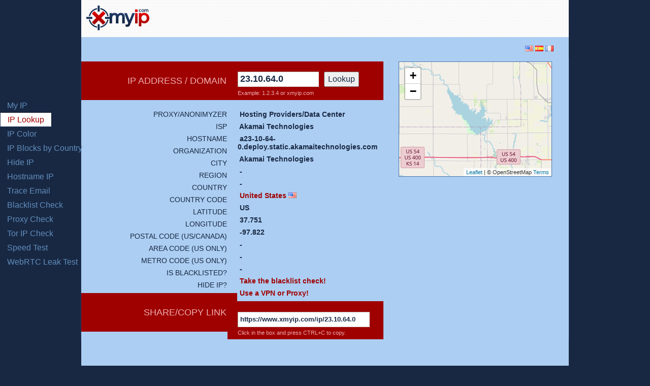

--- FILE ---
content_type: text/html; charset=UTF-8
request_url: https://www.xmyip.com/ip/23.10.64.0
body_size: 3913
content:
			
			
<!DOCTYPE html>
<html lang="en">
    <head>
    <meta charset="UTF-8">
    <title>IP Info: 23.10.64.0 - -, -, United States - IP Address Lookup</title>
	<meta name='description' content='XMyIP IP Info shows public info about the requested IP address (23.10.64.0) or domain name. IP location. IP lookup. IP address lookup. IP geolocation lookup.' />	<link rel="alternate" hreflang="en" href="https://www.xmyip.com/ip/23.10.64.0"/>
        <link rel="alternate" hreflang="fr" href="https://www.xmyip.com/fr/ip/23.10.64.0"/>
			<link rel="alternate" hreflang="es" href="https://www.xmyip.com/es/ip/23.10.64.0"/>
            <link rel="alternate" hreflang="x-default" href="https://www.xmyip.com/ip/23.10.64.0"/>	
	
    
    <link rel="stylesheet" href="/css-new/leaflet.css"/>
    <script src="/js/leaflet.js"></script>
   <script>var mymap;
   
   function initialize(){
        mymap = L.map("mapid").setView([37.751,-97.822], 10);
        
        L.tileLayer("https://{s}.tile.openstreetmap.org/{z}/{x}/{y}.png",{attribution: "&copy; OpenStreetMap <a href=\"//www.openstreetmap.org/copyright\">Terms</a>",maxZoom:19}).addTo(mymap);
        
        var rIcon = L.icon({iconUrl:"/images/marker-icon-2x.png",iconSize:[16, 26],iconAnchor:[8, 12],popupAnchor:[1, -13]});
        
        L.marker([37.751,-97.822], {icon: rIcon}).addTo(mymap);
   }
   
   function GUnload(){}
   </script>
	<link rel="stylesheet" type="text/css" href="/css-vm/reset.css" media="screen" title="html5doctor.com Reset Stylesheet" />
    <link rel="stylesheet" type="text/css" href="/css-vm/general.css" media="screen" />
    <link rel="stylesheet" type="text/css" href="/css-vm/grid.css" media="screen" />
	
    
	<!--[if IE]> <![endif]-->
	
	<script async src="//pagead2.googlesyndication.com/pagead/js/adsbygoogle.js"></script>
	<script>
	  (adsbygoogle = window.adsbygoogle || []).push({
		google_ad_client: "ca-pub-8917912247324150",
		enable_page_level_ads: true
	  });
	</script>
    </head>

<body onload='initialize()' onunload='GUnload()'>
<div id="mobile-ad-header" style="display:none;">
<!-- XMyIP 320x50 -->
<ins class="adsbygoogle"
     style="display:inline-block;width:320px;height:50px"
     data-ad-client="ca-pub-8917912247324150"
     data-ad-slot="4453270597"></ins>
<script>
(adsbygoogle = window.adsbygoogle || []).push({});
</script>
</div>
    
<div class="row" id="navigation">
	<nav>
		<ul>
			<li id="menu-myip" ><a href="/">My IP</a></li>
			<li id="menu-iplookup" class="active"><a href="/iplookup">IP Lookup</a></li>
            <li id="menu-ipcolor" ><a href="/ipcolor">IP Color</a></li>
            <li id="menu-ipblocks" ><a href="/ip-blocks-countries">IP Blocks by Country</a></li>
			<li id="menu-hideip" ><a href="/hide-ip">Hide IP</a></li>
			<li id="menu-hostip" ><a href="/hostname-ip">Hostname IP</a></li>
			<li id="menu-traceemail" ><a href="/trace-mail">Trace Email</a></li>
            <li id="menu-blacklist" ><a href="/blacklist-check">Blacklist Check</a></li>
            <li id="menu-proxycheck" ><a href="/proxy-check">Proxy Check</a></li>
            <li id="menu-torcheck" ><a href="/tor-ip-check">Tor IP Check</a></li>
			<li id="menu-speedtest" ><a href="/speed-test">Speed Test</a></li>
            
            <li id="menu-webrtc" ><a href="/webrtc-leak-test">WebRTC Leak Test</a></li>
            
            
		</ul>
	</nav>
</div>
    
    
<div class="row" id="head">
	<header>
        
                    <div class="col col_5" id="logo2">
                <a href="https://www.xmyip.com"><img src="/images/xmyip-logo.png" width="125" height="50" alt="XMyIP"/></a>
            </div>
        		
		<div class="col col_11">
			<div class="topad">
<!-- XMyIP (468x60) -->
<ins class="adsbygoogle"
     style="display:inline-block;width:468px;height:60px"
     data-ad-client="ca-pub-8917912247324150"
     data-ad-slot="5422034196"></ins>
<script>
(adsbygoogle = window.adsbygoogle || []).push({});
</script>
</div>
			
		</div>
    </header>
</div><!-- row -->


<section class="row" id="below-menu">
 <div class="flags"><a href="/ip/23.10.64.0"><img src="/flags/us.gif" width="16" height="11" alt="English" title="What is my IP address?"/></a>
		    <a href="/es/ip/23.10.64.0"><img src="/flags/es.gif" width="16" height="11" alt="Espa&ntilde;ol" title="Cual es mi IP?"/></a>
            <a href="/fr/ip/23.10.64.0"><img src="/flags/fr.gif" width="16" height="11" alt="Fran&ccedil;ais" title="Quelle est mon adresse IP?"/></a></div>
</section>
<section class="row" id="iplookup">
	<div class="col-1">
		<div class="ip-headline">
			<h2>IP ADDRESS / DOMAIN</h2>
			<ul class="vert">
				<li>PROXY/ANONIMYZER</li>
				<li>ISP</li>
				<li>HOSTNAME</li>
				<li>ORGANIZATION</li>			
				<li>CITY</li>
				<li>REGION</li>
				<li>COUNTRY</li>
				<li>COUNTRY CODE</li>
				<li>LATITUDE</li>
				<li>LONGITUDE</li>
				<li>POSTAL CODE (US/CANADA)</li>
				<li>AREA CODE (US ONLY)</li>
				<li>METRO CODE (US ONLY)</li>
                <li>IS BLACKLISTED?</li>
			<li>HIDE IP?</li>
			</ul>
			<h2>SHARE/COPY LINK</h2>
		</div>
	</div>
	<div class="col-3">
		<div class="ip-info">
			<div id="iplookup-lookup"><div class="lookup"><form action="/ip/23.10.64.0" method="post"><input type="text" value="23.10.64.0" name="ip"/><input type='submit' value="Lookup" name="Lookup"/>
			</form>
			</div>
			<div class="lookup-desc">Example: 1.2.3.4 or xmyip.com</div>
			</div>
			
			
			<ul class="vert">
                <li><span class="ismobile">Proxy:</span>&nbsp;Hosting Providers/Data Center</li>
                <li><span class="ismobile">ISP:</span>&nbsp;Akamai Technologies</li>
                <li><span class="ismobile">Hostname:</span>&nbsp;a23-10-64-0.deploy.static.akamaitechnologies.com</li>
				<li><span class="ismobile">Organisation:</span>&nbsp;Akamai Technologies</li>				
				<li><span class="ismobile">City:</span>&nbsp;-</li>				<li><span class="ismobile">Region:</span>&nbsp;-</li>                <li><span class="ismobile">Country:</span>&nbsp;<a href="/ip-addresses/united--states">United States</a>&nbsp;<img src="/flags/us.gif" alt="United States IP Blocks"/></li>
                <li><span class="ismobile">Code:</span>&nbsp;US</li>
                <li><span class="ismobile">Latitude:</span>&nbsp;37.751</li>
                <li><span class="ismobile">Longitude:</span>&nbsp;-97.822</li>
                <li><span class="ismobile">Postal code:</span>&nbsp;-</li>
                <li><span class="ismobile">Area code:</span>&nbsp;-</li>
                <li><span class="ismobile">Metro code:</span>&nbsp;-</li>
                <li>&nbsp;<a href="https://www.xmyip.com/blacklist-check" target="_blank">Take the blacklist check!</a></li> 				
				<li>&nbsp;<a href="https://www.xmyip.com/hide-ip" target="_blank">Use a VPN or Proxy!</a></li>
			</ul>
			<div id="iplookup-share-link"><div class="lookup"><input class="share-link" onclick="this.select();" type="text" value="https://www.xmyip.com/ip/23.10.64.0" name="ip"/>
			</div>
			<div class="lookup-desc">Click in the box and press CTRL+C to copy.</div>
			</div>
		</div>
		<div class="map-wrap">
			<div id="mapid" class="map" style="width: 300px; height: 225px; margin-left:10px">
			
		</div>
		<div class="below-map"><script async src="//pagead2.googlesyndication.com/pagead/js/adsbygoogle.js"></script>
<!-- XMyIP(300x250) -->
<ins class="adsbygoogle"
     style="display:inline-block;width:300px;height:250px"
     data-ad-client="ca-pub-8917912247324150"
     data-ad-slot="2684366192"></ins>
<script>
(adsbygoogle = window.adsbygoogle || []).push({});
</script></div>
		</div>
	</div>
</section><!-- row -->

<section class="row center-text" id="bottom-ad">
<script async src="//pagead2.googlesyndication.com/pagead/js/adsbygoogle.js"></script>
<!-- XMyIP(728x90) -->
<ins class="adsbygoogle"
     style="display:inline-block;width:728px;height:90px"
     data-ad-client="ca-pub-8917912247324150"
     data-ad-slot="8963271059"></ins>
<script>
(adsbygoogle = window.adsbygoogle || []).push({});
</script>
</section>

<section class="row" id="main">
	<div class="shadow1"></div>
	<div class="col col_11 float_left">
		<div class="wrap">
			<h1>XMyIP - IP Info - 23.10.64.0</h1>
			<p>
			Every computer or device connected to the Internet is assigned a unique IP address.
			</p>
			<p>
                <strong>IP lookup</strong> or <strong>IP geolocation lookup</strong> helps you find "<a href="/knowledgebase/what-is-my-ip-address">my ip address</a>" information that is publicly available about a certain IP address, like country, city, state, ISP and so on. The lookup IP can be used for your IP address as well as for any IP address.</p>
			<p>
			Enter the IP address in the text box above and press the IP <strong>Lookup</strong> button.
            </p>
            <section id="proxy">
			<h3>PROXY/ANONYMIZER</h3>
			<p>XMyIP detects if you are using VPN, TOR, public proxy, web proxy or an IP address from a hosting/data center. If no anonymizer is detected then the "None/Highly Anonymous" label is shown. Take the <a href="/proxy-check/23.10.64.0">Proxy Check</a> for more information.</p>
                <p>Important! At this time, the XMyIP IP lookup tool does not work with IPv6 IP addresses.</p>
            </section>
            <section id="lookup-information">
			<h2>IP address lookup information</h2>
			<p>The IP lookup location shows the following info about the IP address: ISP, hostname, organisation, city, region, country, country code, latitude, longitude, postal code, area code, metro code. The IP geolocation data is extracted from IP databases.</p>
            </section>
            <h2>Other IP lookup tools</h2>
            <p>In order to get more information on the 23.10.64.0 IP address we recommend trying the following IP tools as well: <a href="/proxy-check/23.10.64.0">Proxy Check</a>, <a href="/tor-ip-check/23.10.64.0">Tor IP Check</a>, and <a href="/blacklist-check/23.10.64.0">Blacklist Check</a>.</p>
			<div class="banner3">
				
			</div>		</div>
	</div>
	<div class="col col_5 float_right">
		<div class="wrap">
			
		</div>
	</div>
</section>

<footer>
	<div class="row">
		<div class="col col_3">
			<a href="" id="f-logo"><i>XmyIP</i></a>
		</div>
		<div class="col col_12">
			<ul class="horiz">
				<li><a href="https://www.xmyip.com">My IP</a></li>
				<li><a href="https://www.xmyip.com/iplookup">IP Lookup</a></li>
				<li><a href="https://www.xmyip.com/hostname-ip">Hostname IP</a></li>
				<li><a href="https://www.xmyip.com/trace-mail">Trace Email</a></li>
				<li><a href="https://www.xmyip.com/ipcolor">IP Color</a></li>
                <li><a href="https://www.xmyip.com/ip-blocks-countries">IP Blocks By Country</a></li>
		  <li>
			<a href="https://www.xmyip.com/speed-test">Speed Test</a>
		  </li>
			</ul>
		</div>
	</div>
	<div class="row" style="text-align:center;">
        <p><a href="https://www.xmyip.com/privacy-policy">Privacy Policy </a>&nbsp;
				<a href="https://www.xmyip.com/terms-of-use">Terms of Use</a>&nbsp;
				<a href="https://www.xmyip.com/contact">Contact</a><br></p>
		<p><a href="https://www.ip2location.com/databases/px2-ip-proxytype-country" target="_blank" rel="noopener">Anonymous proxy detection</a> using IP2Proxy.</p>
		<p>Copyright 2018 - XMyIP. All rights reserved.</p>
	</div>
	
</footer>



<script>

  var _gaq = _gaq || [];
  _gaq.push(['_setAccount', 'UA-29241921-1']);
  _gaq.push(['_trackPageview']);

  (function() {
  var ga = document.createElement('script'); ga.type = 'text/javascript'; ga.async = true;
  ga.src = ('https:' == document.location.protocol ? 'https://ssl' : 'http://www') + '.google-analytics.com/ga.js';
  var s = document.getElementsByTagName('script')[0]; s.parentNode.insertBefore(ga, s);
  })();

</script>

<!-- Start of StatCounter Code for Default Guide -->
<script>
  var sc_project=7672186;
  var sc_invisible=1;
  var sc_security="830783c2";
</script>
<script
src="https://www.statcounter.com/counter/counter.js"></script>
<noscript>
  <div class="statcounter">
    <a title="tumblr
tracker" href="https://statcounter.com/tumblr/"
target="_blank">
      <img class="statcounter"
src="https://c.statcounter.com/7672186/0/830783c2/1/"
alt="tumblr tracker">
    </a>
  </div>
</noscript>
<!-- End of StatCounter Code for Default Guide -->
</body>
</html>


--- FILE ---
content_type: text/html; charset=utf-8
request_url: https://www.google.com/recaptcha/api2/aframe
body_size: 268
content:
<!DOCTYPE HTML><html><head><meta http-equiv="content-type" content="text/html; charset=UTF-8"></head><body><script nonce="nZrT_iKCwHi75HP5pJZ3jA">/** Anti-fraud and anti-abuse applications only. See google.com/recaptcha */ try{var clients={'sodar':'https://pagead2.googlesyndication.com/pagead/sodar?'};window.addEventListener("message",function(a){try{if(a.source===window.parent){var b=JSON.parse(a.data);var c=clients[b['id']];if(c){var d=document.createElement('img');d.src=c+b['params']+'&rc='+(localStorage.getItem("rc::a")?sessionStorage.getItem("rc::b"):"");window.document.body.appendChild(d);sessionStorage.setItem("rc::e",parseInt(sessionStorage.getItem("rc::e")||0)+1);localStorage.setItem("rc::h",'1768577605948');}}}catch(b){}});window.parent.postMessage("_grecaptcha_ready", "*");}catch(b){}</script></body></html>